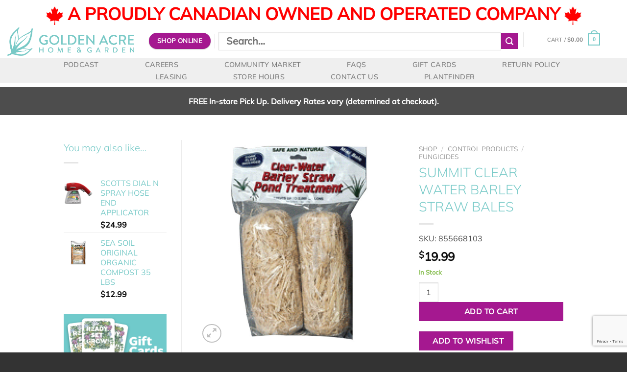

--- FILE ---
content_type: text/html; charset=utf-8
request_url: https://www.google.com/recaptcha/api2/anchor?ar=1&k=6LfEffMrAAAAAK1Ik4BpWXptE0zRrYBqYBw8Hn87&co=aHR0cHM6Ly93d3cuZ29sZGVuYWNyZS5jYTo0NDM.&hl=en&v=PoyoqOPhxBO7pBk68S4YbpHZ&size=invisible&anchor-ms=20000&execute-ms=30000&cb=643l9clsavo4
body_size: 48807
content:
<!DOCTYPE HTML><html dir="ltr" lang="en"><head><meta http-equiv="Content-Type" content="text/html; charset=UTF-8">
<meta http-equiv="X-UA-Compatible" content="IE=edge">
<title>reCAPTCHA</title>
<style type="text/css">
/* cyrillic-ext */
@font-face {
  font-family: 'Roboto';
  font-style: normal;
  font-weight: 400;
  font-stretch: 100%;
  src: url(//fonts.gstatic.com/s/roboto/v48/KFO7CnqEu92Fr1ME7kSn66aGLdTylUAMa3GUBHMdazTgWw.woff2) format('woff2');
  unicode-range: U+0460-052F, U+1C80-1C8A, U+20B4, U+2DE0-2DFF, U+A640-A69F, U+FE2E-FE2F;
}
/* cyrillic */
@font-face {
  font-family: 'Roboto';
  font-style: normal;
  font-weight: 400;
  font-stretch: 100%;
  src: url(//fonts.gstatic.com/s/roboto/v48/KFO7CnqEu92Fr1ME7kSn66aGLdTylUAMa3iUBHMdazTgWw.woff2) format('woff2');
  unicode-range: U+0301, U+0400-045F, U+0490-0491, U+04B0-04B1, U+2116;
}
/* greek-ext */
@font-face {
  font-family: 'Roboto';
  font-style: normal;
  font-weight: 400;
  font-stretch: 100%;
  src: url(//fonts.gstatic.com/s/roboto/v48/KFO7CnqEu92Fr1ME7kSn66aGLdTylUAMa3CUBHMdazTgWw.woff2) format('woff2');
  unicode-range: U+1F00-1FFF;
}
/* greek */
@font-face {
  font-family: 'Roboto';
  font-style: normal;
  font-weight: 400;
  font-stretch: 100%;
  src: url(//fonts.gstatic.com/s/roboto/v48/KFO7CnqEu92Fr1ME7kSn66aGLdTylUAMa3-UBHMdazTgWw.woff2) format('woff2');
  unicode-range: U+0370-0377, U+037A-037F, U+0384-038A, U+038C, U+038E-03A1, U+03A3-03FF;
}
/* math */
@font-face {
  font-family: 'Roboto';
  font-style: normal;
  font-weight: 400;
  font-stretch: 100%;
  src: url(//fonts.gstatic.com/s/roboto/v48/KFO7CnqEu92Fr1ME7kSn66aGLdTylUAMawCUBHMdazTgWw.woff2) format('woff2');
  unicode-range: U+0302-0303, U+0305, U+0307-0308, U+0310, U+0312, U+0315, U+031A, U+0326-0327, U+032C, U+032F-0330, U+0332-0333, U+0338, U+033A, U+0346, U+034D, U+0391-03A1, U+03A3-03A9, U+03B1-03C9, U+03D1, U+03D5-03D6, U+03F0-03F1, U+03F4-03F5, U+2016-2017, U+2034-2038, U+203C, U+2040, U+2043, U+2047, U+2050, U+2057, U+205F, U+2070-2071, U+2074-208E, U+2090-209C, U+20D0-20DC, U+20E1, U+20E5-20EF, U+2100-2112, U+2114-2115, U+2117-2121, U+2123-214F, U+2190, U+2192, U+2194-21AE, U+21B0-21E5, U+21F1-21F2, U+21F4-2211, U+2213-2214, U+2216-22FF, U+2308-230B, U+2310, U+2319, U+231C-2321, U+2336-237A, U+237C, U+2395, U+239B-23B7, U+23D0, U+23DC-23E1, U+2474-2475, U+25AF, U+25B3, U+25B7, U+25BD, U+25C1, U+25CA, U+25CC, U+25FB, U+266D-266F, U+27C0-27FF, U+2900-2AFF, U+2B0E-2B11, U+2B30-2B4C, U+2BFE, U+3030, U+FF5B, U+FF5D, U+1D400-1D7FF, U+1EE00-1EEFF;
}
/* symbols */
@font-face {
  font-family: 'Roboto';
  font-style: normal;
  font-weight: 400;
  font-stretch: 100%;
  src: url(//fonts.gstatic.com/s/roboto/v48/KFO7CnqEu92Fr1ME7kSn66aGLdTylUAMaxKUBHMdazTgWw.woff2) format('woff2');
  unicode-range: U+0001-000C, U+000E-001F, U+007F-009F, U+20DD-20E0, U+20E2-20E4, U+2150-218F, U+2190, U+2192, U+2194-2199, U+21AF, U+21E6-21F0, U+21F3, U+2218-2219, U+2299, U+22C4-22C6, U+2300-243F, U+2440-244A, U+2460-24FF, U+25A0-27BF, U+2800-28FF, U+2921-2922, U+2981, U+29BF, U+29EB, U+2B00-2BFF, U+4DC0-4DFF, U+FFF9-FFFB, U+10140-1018E, U+10190-1019C, U+101A0, U+101D0-101FD, U+102E0-102FB, U+10E60-10E7E, U+1D2C0-1D2D3, U+1D2E0-1D37F, U+1F000-1F0FF, U+1F100-1F1AD, U+1F1E6-1F1FF, U+1F30D-1F30F, U+1F315, U+1F31C, U+1F31E, U+1F320-1F32C, U+1F336, U+1F378, U+1F37D, U+1F382, U+1F393-1F39F, U+1F3A7-1F3A8, U+1F3AC-1F3AF, U+1F3C2, U+1F3C4-1F3C6, U+1F3CA-1F3CE, U+1F3D4-1F3E0, U+1F3ED, U+1F3F1-1F3F3, U+1F3F5-1F3F7, U+1F408, U+1F415, U+1F41F, U+1F426, U+1F43F, U+1F441-1F442, U+1F444, U+1F446-1F449, U+1F44C-1F44E, U+1F453, U+1F46A, U+1F47D, U+1F4A3, U+1F4B0, U+1F4B3, U+1F4B9, U+1F4BB, U+1F4BF, U+1F4C8-1F4CB, U+1F4D6, U+1F4DA, U+1F4DF, U+1F4E3-1F4E6, U+1F4EA-1F4ED, U+1F4F7, U+1F4F9-1F4FB, U+1F4FD-1F4FE, U+1F503, U+1F507-1F50B, U+1F50D, U+1F512-1F513, U+1F53E-1F54A, U+1F54F-1F5FA, U+1F610, U+1F650-1F67F, U+1F687, U+1F68D, U+1F691, U+1F694, U+1F698, U+1F6AD, U+1F6B2, U+1F6B9-1F6BA, U+1F6BC, U+1F6C6-1F6CF, U+1F6D3-1F6D7, U+1F6E0-1F6EA, U+1F6F0-1F6F3, U+1F6F7-1F6FC, U+1F700-1F7FF, U+1F800-1F80B, U+1F810-1F847, U+1F850-1F859, U+1F860-1F887, U+1F890-1F8AD, U+1F8B0-1F8BB, U+1F8C0-1F8C1, U+1F900-1F90B, U+1F93B, U+1F946, U+1F984, U+1F996, U+1F9E9, U+1FA00-1FA6F, U+1FA70-1FA7C, U+1FA80-1FA89, U+1FA8F-1FAC6, U+1FACE-1FADC, U+1FADF-1FAE9, U+1FAF0-1FAF8, U+1FB00-1FBFF;
}
/* vietnamese */
@font-face {
  font-family: 'Roboto';
  font-style: normal;
  font-weight: 400;
  font-stretch: 100%;
  src: url(//fonts.gstatic.com/s/roboto/v48/KFO7CnqEu92Fr1ME7kSn66aGLdTylUAMa3OUBHMdazTgWw.woff2) format('woff2');
  unicode-range: U+0102-0103, U+0110-0111, U+0128-0129, U+0168-0169, U+01A0-01A1, U+01AF-01B0, U+0300-0301, U+0303-0304, U+0308-0309, U+0323, U+0329, U+1EA0-1EF9, U+20AB;
}
/* latin-ext */
@font-face {
  font-family: 'Roboto';
  font-style: normal;
  font-weight: 400;
  font-stretch: 100%;
  src: url(//fonts.gstatic.com/s/roboto/v48/KFO7CnqEu92Fr1ME7kSn66aGLdTylUAMa3KUBHMdazTgWw.woff2) format('woff2');
  unicode-range: U+0100-02BA, U+02BD-02C5, U+02C7-02CC, U+02CE-02D7, U+02DD-02FF, U+0304, U+0308, U+0329, U+1D00-1DBF, U+1E00-1E9F, U+1EF2-1EFF, U+2020, U+20A0-20AB, U+20AD-20C0, U+2113, U+2C60-2C7F, U+A720-A7FF;
}
/* latin */
@font-face {
  font-family: 'Roboto';
  font-style: normal;
  font-weight: 400;
  font-stretch: 100%;
  src: url(//fonts.gstatic.com/s/roboto/v48/KFO7CnqEu92Fr1ME7kSn66aGLdTylUAMa3yUBHMdazQ.woff2) format('woff2');
  unicode-range: U+0000-00FF, U+0131, U+0152-0153, U+02BB-02BC, U+02C6, U+02DA, U+02DC, U+0304, U+0308, U+0329, U+2000-206F, U+20AC, U+2122, U+2191, U+2193, U+2212, U+2215, U+FEFF, U+FFFD;
}
/* cyrillic-ext */
@font-face {
  font-family: 'Roboto';
  font-style: normal;
  font-weight: 500;
  font-stretch: 100%;
  src: url(//fonts.gstatic.com/s/roboto/v48/KFO7CnqEu92Fr1ME7kSn66aGLdTylUAMa3GUBHMdazTgWw.woff2) format('woff2');
  unicode-range: U+0460-052F, U+1C80-1C8A, U+20B4, U+2DE0-2DFF, U+A640-A69F, U+FE2E-FE2F;
}
/* cyrillic */
@font-face {
  font-family: 'Roboto';
  font-style: normal;
  font-weight: 500;
  font-stretch: 100%;
  src: url(//fonts.gstatic.com/s/roboto/v48/KFO7CnqEu92Fr1ME7kSn66aGLdTylUAMa3iUBHMdazTgWw.woff2) format('woff2');
  unicode-range: U+0301, U+0400-045F, U+0490-0491, U+04B0-04B1, U+2116;
}
/* greek-ext */
@font-face {
  font-family: 'Roboto';
  font-style: normal;
  font-weight: 500;
  font-stretch: 100%;
  src: url(//fonts.gstatic.com/s/roboto/v48/KFO7CnqEu92Fr1ME7kSn66aGLdTylUAMa3CUBHMdazTgWw.woff2) format('woff2');
  unicode-range: U+1F00-1FFF;
}
/* greek */
@font-face {
  font-family: 'Roboto';
  font-style: normal;
  font-weight: 500;
  font-stretch: 100%;
  src: url(//fonts.gstatic.com/s/roboto/v48/KFO7CnqEu92Fr1ME7kSn66aGLdTylUAMa3-UBHMdazTgWw.woff2) format('woff2');
  unicode-range: U+0370-0377, U+037A-037F, U+0384-038A, U+038C, U+038E-03A1, U+03A3-03FF;
}
/* math */
@font-face {
  font-family: 'Roboto';
  font-style: normal;
  font-weight: 500;
  font-stretch: 100%;
  src: url(//fonts.gstatic.com/s/roboto/v48/KFO7CnqEu92Fr1ME7kSn66aGLdTylUAMawCUBHMdazTgWw.woff2) format('woff2');
  unicode-range: U+0302-0303, U+0305, U+0307-0308, U+0310, U+0312, U+0315, U+031A, U+0326-0327, U+032C, U+032F-0330, U+0332-0333, U+0338, U+033A, U+0346, U+034D, U+0391-03A1, U+03A3-03A9, U+03B1-03C9, U+03D1, U+03D5-03D6, U+03F0-03F1, U+03F4-03F5, U+2016-2017, U+2034-2038, U+203C, U+2040, U+2043, U+2047, U+2050, U+2057, U+205F, U+2070-2071, U+2074-208E, U+2090-209C, U+20D0-20DC, U+20E1, U+20E5-20EF, U+2100-2112, U+2114-2115, U+2117-2121, U+2123-214F, U+2190, U+2192, U+2194-21AE, U+21B0-21E5, U+21F1-21F2, U+21F4-2211, U+2213-2214, U+2216-22FF, U+2308-230B, U+2310, U+2319, U+231C-2321, U+2336-237A, U+237C, U+2395, U+239B-23B7, U+23D0, U+23DC-23E1, U+2474-2475, U+25AF, U+25B3, U+25B7, U+25BD, U+25C1, U+25CA, U+25CC, U+25FB, U+266D-266F, U+27C0-27FF, U+2900-2AFF, U+2B0E-2B11, U+2B30-2B4C, U+2BFE, U+3030, U+FF5B, U+FF5D, U+1D400-1D7FF, U+1EE00-1EEFF;
}
/* symbols */
@font-face {
  font-family: 'Roboto';
  font-style: normal;
  font-weight: 500;
  font-stretch: 100%;
  src: url(//fonts.gstatic.com/s/roboto/v48/KFO7CnqEu92Fr1ME7kSn66aGLdTylUAMaxKUBHMdazTgWw.woff2) format('woff2');
  unicode-range: U+0001-000C, U+000E-001F, U+007F-009F, U+20DD-20E0, U+20E2-20E4, U+2150-218F, U+2190, U+2192, U+2194-2199, U+21AF, U+21E6-21F0, U+21F3, U+2218-2219, U+2299, U+22C4-22C6, U+2300-243F, U+2440-244A, U+2460-24FF, U+25A0-27BF, U+2800-28FF, U+2921-2922, U+2981, U+29BF, U+29EB, U+2B00-2BFF, U+4DC0-4DFF, U+FFF9-FFFB, U+10140-1018E, U+10190-1019C, U+101A0, U+101D0-101FD, U+102E0-102FB, U+10E60-10E7E, U+1D2C0-1D2D3, U+1D2E0-1D37F, U+1F000-1F0FF, U+1F100-1F1AD, U+1F1E6-1F1FF, U+1F30D-1F30F, U+1F315, U+1F31C, U+1F31E, U+1F320-1F32C, U+1F336, U+1F378, U+1F37D, U+1F382, U+1F393-1F39F, U+1F3A7-1F3A8, U+1F3AC-1F3AF, U+1F3C2, U+1F3C4-1F3C6, U+1F3CA-1F3CE, U+1F3D4-1F3E0, U+1F3ED, U+1F3F1-1F3F3, U+1F3F5-1F3F7, U+1F408, U+1F415, U+1F41F, U+1F426, U+1F43F, U+1F441-1F442, U+1F444, U+1F446-1F449, U+1F44C-1F44E, U+1F453, U+1F46A, U+1F47D, U+1F4A3, U+1F4B0, U+1F4B3, U+1F4B9, U+1F4BB, U+1F4BF, U+1F4C8-1F4CB, U+1F4D6, U+1F4DA, U+1F4DF, U+1F4E3-1F4E6, U+1F4EA-1F4ED, U+1F4F7, U+1F4F9-1F4FB, U+1F4FD-1F4FE, U+1F503, U+1F507-1F50B, U+1F50D, U+1F512-1F513, U+1F53E-1F54A, U+1F54F-1F5FA, U+1F610, U+1F650-1F67F, U+1F687, U+1F68D, U+1F691, U+1F694, U+1F698, U+1F6AD, U+1F6B2, U+1F6B9-1F6BA, U+1F6BC, U+1F6C6-1F6CF, U+1F6D3-1F6D7, U+1F6E0-1F6EA, U+1F6F0-1F6F3, U+1F6F7-1F6FC, U+1F700-1F7FF, U+1F800-1F80B, U+1F810-1F847, U+1F850-1F859, U+1F860-1F887, U+1F890-1F8AD, U+1F8B0-1F8BB, U+1F8C0-1F8C1, U+1F900-1F90B, U+1F93B, U+1F946, U+1F984, U+1F996, U+1F9E9, U+1FA00-1FA6F, U+1FA70-1FA7C, U+1FA80-1FA89, U+1FA8F-1FAC6, U+1FACE-1FADC, U+1FADF-1FAE9, U+1FAF0-1FAF8, U+1FB00-1FBFF;
}
/* vietnamese */
@font-face {
  font-family: 'Roboto';
  font-style: normal;
  font-weight: 500;
  font-stretch: 100%;
  src: url(//fonts.gstatic.com/s/roboto/v48/KFO7CnqEu92Fr1ME7kSn66aGLdTylUAMa3OUBHMdazTgWw.woff2) format('woff2');
  unicode-range: U+0102-0103, U+0110-0111, U+0128-0129, U+0168-0169, U+01A0-01A1, U+01AF-01B0, U+0300-0301, U+0303-0304, U+0308-0309, U+0323, U+0329, U+1EA0-1EF9, U+20AB;
}
/* latin-ext */
@font-face {
  font-family: 'Roboto';
  font-style: normal;
  font-weight: 500;
  font-stretch: 100%;
  src: url(//fonts.gstatic.com/s/roboto/v48/KFO7CnqEu92Fr1ME7kSn66aGLdTylUAMa3KUBHMdazTgWw.woff2) format('woff2');
  unicode-range: U+0100-02BA, U+02BD-02C5, U+02C7-02CC, U+02CE-02D7, U+02DD-02FF, U+0304, U+0308, U+0329, U+1D00-1DBF, U+1E00-1E9F, U+1EF2-1EFF, U+2020, U+20A0-20AB, U+20AD-20C0, U+2113, U+2C60-2C7F, U+A720-A7FF;
}
/* latin */
@font-face {
  font-family: 'Roboto';
  font-style: normal;
  font-weight: 500;
  font-stretch: 100%;
  src: url(//fonts.gstatic.com/s/roboto/v48/KFO7CnqEu92Fr1ME7kSn66aGLdTylUAMa3yUBHMdazQ.woff2) format('woff2');
  unicode-range: U+0000-00FF, U+0131, U+0152-0153, U+02BB-02BC, U+02C6, U+02DA, U+02DC, U+0304, U+0308, U+0329, U+2000-206F, U+20AC, U+2122, U+2191, U+2193, U+2212, U+2215, U+FEFF, U+FFFD;
}
/* cyrillic-ext */
@font-face {
  font-family: 'Roboto';
  font-style: normal;
  font-weight: 900;
  font-stretch: 100%;
  src: url(//fonts.gstatic.com/s/roboto/v48/KFO7CnqEu92Fr1ME7kSn66aGLdTylUAMa3GUBHMdazTgWw.woff2) format('woff2');
  unicode-range: U+0460-052F, U+1C80-1C8A, U+20B4, U+2DE0-2DFF, U+A640-A69F, U+FE2E-FE2F;
}
/* cyrillic */
@font-face {
  font-family: 'Roboto';
  font-style: normal;
  font-weight: 900;
  font-stretch: 100%;
  src: url(//fonts.gstatic.com/s/roboto/v48/KFO7CnqEu92Fr1ME7kSn66aGLdTylUAMa3iUBHMdazTgWw.woff2) format('woff2');
  unicode-range: U+0301, U+0400-045F, U+0490-0491, U+04B0-04B1, U+2116;
}
/* greek-ext */
@font-face {
  font-family: 'Roboto';
  font-style: normal;
  font-weight: 900;
  font-stretch: 100%;
  src: url(//fonts.gstatic.com/s/roboto/v48/KFO7CnqEu92Fr1ME7kSn66aGLdTylUAMa3CUBHMdazTgWw.woff2) format('woff2');
  unicode-range: U+1F00-1FFF;
}
/* greek */
@font-face {
  font-family: 'Roboto';
  font-style: normal;
  font-weight: 900;
  font-stretch: 100%;
  src: url(//fonts.gstatic.com/s/roboto/v48/KFO7CnqEu92Fr1ME7kSn66aGLdTylUAMa3-UBHMdazTgWw.woff2) format('woff2');
  unicode-range: U+0370-0377, U+037A-037F, U+0384-038A, U+038C, U+038E-03A1, U+03A3-03FF;
}
/* math */
@font-face {
  font-family: 'Roboto';
  font-style: normal;
  font-weight: 900;
  font-stretch: 100%;
  src: url(//fonts.gstatic.com/s/roboto/v48/KFO7CnqEu92Fr1ME7kSn66aGLdTylUAMawCUBHMdazTgWw.woff2) format('woff2');
  unicode-range: U+0302-0303, U+0305, U+0307-0308, U+0310, U+0312, U+0315, U+031A, U+0326-0327, U+032C, U+032F-0330, U+0332-0333, U+0338, U+033A, U+0346, U+034D, U+0391-03A1, U+03A3-03A9, U+03B1-03C9, U+03D1, U+03D5-03D6, U+03F0-03F1, U+03F4-03F5, U+2016-2017, U+2034-2038, U+203C, U+2040, U+2043, U+2047, U+2050, U+2057, U+205F, U+2070-2071, U+2074-208E, U+2090-209C, U+20D0-20DC, U+20E1, U+20E5-20EF, U+2100-2112, U+2114-2115, U+2117-2121, U+2123-214F, U+2190, U+2192, U+2194-21AE, U+21B0-21E5, U+21F1-21F2, U+21F4-2211, U+2213-2214, U+2216-22FF, U+2308-230B, U+2310, U+2319, U+231C-2321, U+2336-237A, U+237C, U+2395, U+239B-23B7, U+23D0, U+23DC-23E1, U+2474-2475, U+25AF, U+25B3, U+25B7, U+25BD, U+25C1, U+25CA, U+25CC, U+25FB, U+266D-266F, U+27C0-27FF, U+2900-2AFF, U+2B0E-2B11, U+2B30-2B4C, U+2BFE, U+3030, U+FF5B, U+FF5D, U+1D400-1D7FF, U+1EE00-1EEFF;
}
/* symbols */
@font-face {
  font-family: 'Roboto';
  font-style: normal;
  font-weight: 900;
  font-stretch: 100%;
  src: url(//fonts.gstatic.com/s/roboto/v48/KFO7CnqEu92Fr1ME7kSn66aGLdTylUAMaxKUBHMdazTgWw.woff2) format('woff2');
  unicode-range: U+0001-000C, U+000E-001F, U+007F-009F, U+20DD-20E0, U+20E2-20E4, U+2150-218F, U+2190, U+2192, U+2194-2199, U+21AF, U+21E6-21F0, U+21F3, U+2218-2219, U+2299, U+22C4-22C6, U+2300-243F, U+2440-244A, U+2460-24FF, U+25A0-27BF, U+2800-28FF, U+2921-2922, U+2981, U+29BF, U+29EB, U+2B00-2BFF, U+4DC0-4DFF, U+FFF9-FFFB, U+10140-1018E, U+10190-1019C, U+101A0, U+101D0-101FD, U+102E0-102FB, U+10E60-10E7E, U+1D2C0-1D2D3, U+1D2E0-1D37F, U+1F000-1F0FF, U+1F100-1F1AD, U+1F1E6-1F1FF, U+1F30D-1F30F, U+1F315, U+1F31C, U+1F31E, U+1F320-1F32C, U+1F336, U+1F378, U+1F37D, U+1F382, U+1F393-1F39F, U+1F3A7-1F3A8, U+1F3AC-1F3AF, U+1F3C2, U+1F3C4-1F3C6, U+1F3CA-1F3CE, U+1F3D4-1F3E0, U+1F3ED, U+1F3F1-1F3F3, U+1F3F5-1F3F7, U+1F408, U+1F415, U+1F41F, U+1F426, U+1F43F, U+1F441-1F442, U+1F444, U+1F446-1F449, U+1F44C-1F44E, U+1F453, U+1F46A, U+1F47D, U+1F4A3, U+1F4B0, U+1F4B3, U+1F4B9, U+1F4BB, U+1F4BF, U+1F4C8-1F4CB, U+1F4D6, U+1F4DA, U+1F4DF, U+1F4E3-1F4E6, U+1F4EA-1F4ED, U+1F4F7, U+1F4F9-1F4FB, U+1F4FD-1F4FE, U+1F503, U+1F507-1F50B, U+1F50D, U+1F512-1F513, U+1F53E-1F54A, U+1F54F-1F5FA, U+1F610, U+1F650-1F67F, U+1F687, U+1F68D, U+1F691, U+1F694, U+1F698, U+1F6AD, U+1F6B2, U+1F6B9-1F6BA, U+1F6BC, U+1F6C6-1F6CF, U+1F6D3-1F6D7, U+1F6E0-1F6EA, U+1F6F0-1F6F3, U+1F6F7-1F6FC, U+1F700-1F7FF, U+1F800-1F80B, U+1F810-1F847, U+1F850-1F859, U+1F860-1F887, U+1F890-1F8AD, U+1F8B0-1F8BB, U+1F8C0-1F8C1, U+1F900-1F90B, U+1F93B, U+1F946, U+1F984, U+1F996, U+1F9E9, U+1FA00-1FA6F, U+1FA70-1FA7C, U+1FA80-1FA89, U+1FA8F-1FAC6, U+1FACE-1FADC, U+1FADF-1FAE9, U+1FAF0-1FAF8, U+1FB00-1FBFF;
}
/* vietnamese */
@font-face {
  font-family: 'Roboto';
  font-style: normal;
  font-weight: 900;
  font-stretch: 100%;
  src: url(//fonts.gstatic.com/s/roboto/v48/KFO7CnqEu92Fr1ME7kSn66aGLdTylUAMa3OUBHMdazTgWw.woff2) format('woff2');
  unicode-range: U+0102-0103, U+0110-0111, U+0128-0129, U+0168-0169, U+01A0-01A1, U+01AF-01B0, U+0300-0301, U+0303-0304, U+0308-0309, U+0323, U+0329, U+1EA0-1EF9, U+20AB;
}
/* latin-ext */
@font-face {
  font-family: 'Roboto';
  font-style: normal;
  font-weight: 900;
  font-stretch: 100%;
  src: url(//fonts.gstatic.com/s/roboto/v48/KFO7CnqEu92Fr1ME7kSn66aGLdTylUAMa3KUBHMdazTgWw.woff2) format('woff2');
  unicode-range: U+0100-02BA, U+02BD-02C5, U+02C7-02CC, U+02CE-02D7, U+02DD-02FF, U+0304, U+0308, U+0329, U+1D00-1DBF, U+1E00-1E9F, U+1EF2-1EFF, U+2020, U+20A0-20AB, U+20AD-20C0, U+2113, U+2C60-2C7F, U+A720-A7FF;
}
/* latin */
@font-face {
  font-family: 'Roboto';
  font-style: normal;
  font-weight: 900;
  font-stretch: 100%;
  src: url(//fonts.gstatic.com/s/roboto/v48/KFO7CnqEu92Fr1ME7kSn66aGLdTylUAMa3yUBHMdazQ.woff2) format('woff2');
  unicode-range: U+0000-00FF, U+0131, U+0152-0153, U+02BB-02BC, U+02C6, U+02DA, U+02DC, U+0304, U+0308, U+0329, U+2000-206F, U+20AC, U+2122, U+2191, U+2193, U+2212, U+2215, U+FEFF, U+FFFD;
}

</style>
<link rel="stylesheet" type="text/css" href="https://www.gstatic.com/recaptcha/releases/PoyoqOPhxBO7pBk68S4YbpHZ/styles__ltr.css">
<script nonce="8SqpSj9KrXvkE_rmc24tnw" type="text/javascript">window['__recaptcha_api'] = 'https://www.google.com/recaptcha/api2/';</script>
<script type="text/javascript" src="https://www.gstatic.com/recaptcha/releases/PoyoqOPhxBO7pBk68S4YbpHZ/recaptcha__en.js" nonce="8SqpSj9KrXvkE_rmc24tnw">
      
    </script></head>
<body><div id="rc-anchor-alert" class="rc-anchor-alert"></div>
<input type="hidden" id="recaptcha-token" value="[base64]">
<script type="text/javascript" nonce="8SqpSj9KrXvkE_rmc24tnw">
      recaptcha.anchor.Main.init("[\x22ainput\x22,[\x22bgdata\x22,\x22\x22,\[base64]/[base64]/[base64]/[base64]/[base64]/UltsKytdPUU6KEU8MjA0OD9SW2wrK109RT4+NnwxOTI6KChFJjY0NTEyKT09NTUyOTYmJk0rMTxjLmxlbmd0aCYmKGMuY2hhckNvZGVBdChNKzEpJjY0NTEyKT09NTYzMjA/[base64]/[base64]/[base64]/[base64]/[base64]/[base64]/[base64]\x22,\[base64]\\u003d\x22,\x22R3/[base64]/DsWcYwrUAaX9+JSTDp2PCs8OWFT9Bw78owo17w7nDn8Kkw5k4BsKYw7pGwpAHwrnCjAHDu33CicK2w6XDv1rCkMOawp7CrgfChsOjdsKoLw7CuA7CkVfDjsO2NFRnwr/DqcO6w49oSANzwrfDq3fDvMKXZTTCncOYw7DCtsK4wp/CnsKrwog8wrvCrE3Csj3CrWTDo8K+OCnDpsK9CsOJdMOgG2ZBw4LCnXjDjhMBw7rCnMOmwpVvGcK8LyJxHMK8w70KwqfClsOcNsKXcTJ7wr/Du1zDoEo4CDnDjMOIwppxw4Bcwr7CgmnCucOAW8OSwq4VDMOnDMKZw77DpWEEAMODQ2LCnhHDpTk0XMOiw5TDmH8iSMKkwr9AD8OMXBjCscKqIsKnQ8OOCyjCgMOTC8OsIH0QaFfDpsKML8KrwoNpA05ow5UNaMK3w7/DpcObJsKdwqZheU/DokTCs0tdIMKOMcOdw4bDrjvDpsK7EcOACELCl8ODCWcUeDDCpBXCisOgw6TDgzbDl2Fxw4x6Thg9AlFSacK7wqTDug/CggLDtMOGw6cKwpBvwp4IZcK7YcOgw7V/DTM5fF7DtW4FbsOlwoxDwr/Ci8ONSsKdwr3Cs8ORwoPCt8OfPsKJwpN6TMOJwr7CpMOwwrDDvMONw6s2OMKQbsOEw4HDscKPw5lywrjDgMO7fi48ExNYw7Z/[base64]/DrAnDrkhIYsKYwojDoMO6w69Bw6guw6LCjGDDljx9LsOkwr/[base64]/[base64]/Cqz3DvSdpw5M2wo7DtsOewr86IFPDlsOqwrTDlDldw5/Dj8KQKMKtw57DiTLDgsOKwoHChcKDwo7DtcOYwo3Dj1/DusOhw4FFQgRjwpPClcOuw5TDtyU2HzPCjUVuaMKXFcOOw5PDvcKGwqt4woVCIcOLXRXCuB3CtlDCvcKFEsO4w59KFMOfbsOLwpLCm8OmEMOkVcKIw53ChXwaJcKYSTTCj2rDv17Dm2oXw78kK2/DlcKnwqXDosK1D8KsCMKSdsKjWMKXIl1Iw44ueUILwpPCiMO3AQPDr8K6NMOjwqE4wpsEf8OvwprDicKVAsODNw7DnMKxAydwZWbCiW0/wq0zwqjDrsKxQMKNRsKkwrtuwpAtA15IFCDDscODwrDDiMKbb2tpL8KEOQgCw6N0N0hTMsOhecOkFifCqTjCpw9owp/[base64]/ChGpfIMKfwqLDkBPCrk3Ci0NGQcKywrR2AR4kCcK1wpcMw67CjsO0w7t/w6XDqWM5w73CpB7CosOywrBGUhzCpRPDlSXCmjrCv8KlwoVBwrbDk09jUcKqZSTDqgl/NxnCtGnDlcOUw7zCgMOjwrXDjiLCulUzX8OGwobDlMO9WMKRw6Mywp/DpsKfwotywpcXw4ldKsO+woJYUsOYwrMww59rIcKHw4Bnw47DtFlZwqXDl8Kxb2vCmxFMFiTCvsOAYsO/w4fCnsKCwqEKBn3DmMKOw4XCscKMQMKmI3jCsnFtw4NSw5bCocK9wq/ClsKrY8Kew45ywo4nwq/ChsO4VVlzYFJCwoVgwp5ewqnDvMKkwo7DvCrDq3DCs8KELA/DkcKsZMOXZ8K8U8K6QgfDhMOHwpAZwrfCmmNDCCvCl8Kmw4k1AsK/VhHCrwfDqHtvwql6SgxKwrQrUsOpG2HCuCXCpsOOw4xbwqUWw7vDtHfDlMKiwpk4wqx0wowRwr0uGz/DgcKpwrgYWMK0HsKzw5oFZDIrByAQXMKJw4MIwpjChFw1w6TDmV5HVMKED8KVUcKqeMKIw4xcIcO9w4M/worDoD1nwr0jHcK9w5A2OhxVwqM7NjfDoUBjwrRyAMO/w7LDssK4HlJYwolWTz3CvB7DlMKLw4Ivwql6w4nDqnzCscOKwr/DvcO/[base64]/UmwpRXwHCMKWT8KoKAzCqEA6VcKlC8OUb1kJw4/[base64]/EcOnGwczw5vDjQzDhRTDgg5ow4l5FsOEw6jDqQ1Yw7ZvwoQhVcOFwpUhBhfDkT/DisOmwrFyLcKPw69pw64iwoFIw6hYwpFuw4XCtcK1OF7DkVZqw7Q6wpHDjkLDn3wkw6YAwo5Fw7Rqwq7DojxnScKNRsOvw4/CjMOGw4Ftwq/[base64]/Dvyxfw49ANkzDnzbCosKqfiTDsMKHwqw7EDpFJ8OmNMOTw7nDicKQw6nCkhsEbmLDksO4YcKvwpdGQ1bDk8KZw6TDrSNsQSjDpsKdB8KywpPCkzdTwrRBwovCncK1KcO5w6vCmXbCrxM5w6vDvipFwrrDm8KRwp/[base64]/DtyrDjCIzFMOgwqJvwqY3QyfCtnAxccODwqHDgcOnwpxdKsKOWsKVw4xyw5oEwpHDgcKowqsvelHCocKewp0hwqc8CMK8csKBw4DCuhY+bcOBWMKaw7HDiMKCFCFow4XCnQPDqXTCgDJlBGEJPDXDg8O8NjAtwrbDs0XChUrDq8KIw5/Dh8K0dTrCsAvCvBNBTzHCjV7CgFzCjMKzFQ/Dl8KBw4jDli99w6hfw4zCjknCgsKiFMK1w4/DpMOXw77Chyk7wrnDlS1VwofDtcKFwpPDh0tGwo3DsHnCgcKNcMKsw4DChhI+wqpFJX/[base64]/[base64]/[base64]/QMONSlR5w6zDvcKrw4PDqB8Hwoc0w5kzwrrCucO+W34Vw7DClsOXWcORwpBGeSrDvsOfFHNAw7deRcOswpjDlR3CpHPCt8O+I2bDqMO5w4nDusO3aWLCssOJw5wDOHTCh8Kkwqd1wpnCjAh6QH/[base64]/Cq2LCo8KNw5XDu8KiLMOhwo9LYMOoFMKGwpvDgDfDkTAbPcKewpsRM2ZpYFAMM8O7GDfDi8OHw7tkw5wIw6ocPWvDp3jCvMONw6rDqmgIw6HDiURFw4zCjCrDqzJ9bTHDrsOTw4nCo8Kfw71lw6HDnE7DlcOGw7/DqkTCkifDtcOgdgswEMOewr8CwqPDo08Vw5sQw6Q9NcOIw6VuRyTCosKCwrVewqIWbsOeNcK2w41lw6UEw4d2w4bCkgTDmcKXVHzDnDpOw6bDssODw6h6IjnDjcOAw4d3wpc3ZgDCm2Bew5/CjW4qwr42w6DCkEDDvcK2VSkkw7EYwoozWcOow4NcwobDisKmU00eahkgAjhdBhDCtcKIejs5wpTDqcOFw5jCkMO1w45mwr/CmMKww4LCg8OrFGsqw7J1GcKWw5rDkiXCv8O8w6Qww5t+RMOMVsKBaWzDpcOWwqDDhkwTQSk+w58cVcKrw6DCiMOheWRxwowTO8OAXhjDkcKWwrkyLcO1fgbDh8K8FMKyEnsbFMKGDSU1AS0Lw5fDssOOMcKNwphsWx/CgkXCvMKgVyJCwoQkIMOjMxXDhcKbezUYw4DDsMK1AHcoLsOrwp1YaC5PWsKOaGbDumbDtDgheXjCvno7w5ptwokBBiQ+WlPCkcOcwqhCacOgBSFJL8KTcmJdw74AwpjDiU96W27DrQDDgMKEJcK7wrjCsydXZMOGwqJ/[base64]/[base64]/ScKuw5QOw4vDn8OQw5R8C8O3X8OIwrbCsTdKMALDqgzCi13DvsK5cMOQBQkvwoN/JHXDtsKHKcK7wrQgw7wRwqoSwobCkcOUwpjDnHdMPGnDvMO/w6bDpsORwrjDoiljwo0Jwo7DmlDCuMO0JMKRwp7Dm8KAeMOidVcwFMOnwpfCjT3DpsOTG8Kpwohdw5QmwoLDgcKyw6XDsF7Dh8KnN8K2wq7DpcKJbsKZw4Qvw6ETwrBBFsK3wohxwrE6MWDCrELCp8ORUsOVw7vDrU/[base64]/Duh9IwrIXw4Yzw71gDm9Cw6nDrsKnbgk/w69UdzRxYMKjNMOtwqRNVjDCvsKmUmrCt204KcOdG2rCk8OGNsKNUBk/[base64]/[base64]/DncOlEMKgEBUrOsOvTMO2Kz/CrznDmFJmOMKLw4bDp8OTwpzDs0vCq8Ogwo/[base64]/CqMKfwq9Mw7VpRitVbcKtw7ZNw5clwozCpS1fw7TDrUEVwr/ClhAJBwMQWBl4QDRXw7MVf8KpZ8KJLRHDrnnCrMKVw7w0TW7DgwA6w6zCvMKNw4DCqMKXw5/[base64]/[base64]/G8KTeUbCghthw4vCi8OWDcKMwqvCmnrDm8OXOTPDmwnCoMOgHcOuQ8O8w6vDj8KJIsKuwovDl8Ktw4/[base64]/ChsOgwoIdworClCPChcOVdsOABH7DlsO7K8KiD8OCw6IUwrBCw50FMF7CrxHCtGzDhcKvCUVwVRTCjFB3wrx/RVnCusOgW18Uc8KOwrNPw5fDkRzDlMKPw4kow63DqMOrw4lRF8OSw5Fow4TDmcKtQhfCiCfDssOYwr15ZxrChMOtIy/DmsOYfcKEYj1AS8KcwovDrMKba0/DisO6w4YuA2fDqMO0JjvDrsOncCPDvsKAw5NKwp7DkBLDhCdFw5UhF8OtwoBsw7NmccOGfEotMnc8DcOlSX8US8OWw40RcA/DmE3Cm1AATDo3wrbDqcKmVMOCw5pKO8O8wpgwaEvDiBPCoDd1wrJKw67ChwTChMKzw7vDmw/[base64]/wrzDjcKeEsKJTsOVw5dbTcO1Qm0nK8KBwoVLGXxUJ8O1woBeKXQUw7bCvHZFw4zDmsKXBcOTan/[base64]/RUMtw5bDqsODXcOkNMOuw4XDlWfDs0AFX0jCs8K1w6fCoMKKRSnDjsOlw4jCgXxyf3bCrsK4E8KRI0nDmcKJBMOpBQLDusOLOsOQUivDtMO8AcORw4pzw4N6wrnDtMKwJ8KGw494w5Z/WHTCnsKsRcK4wqjCscO4woNaw4PCl8OCcHoPwoHDqcOiwp0Xw7HDhcKow6M9wqDCrXbDln1xEDMNw5Y+wpPCkXPCnRjDh3oLRUQ8RMOmGcO1w6/CrBXDshPCrMONU3ogWsKlXRc/[base64]/MDvCi8OiTknChFPDnSAEw75jKMOowphVw6LCk05jw53Dq8KawqR8D8KSwpvCs3DDo8K9w5RlKg4JwpXCpcOqw6DCtBUPfVETc0PCjsKtwqPCiMOGwppyw54Iw4PCosOrw5B6TVvCmUvDul5RanPDmcKFJsKWDRIqw5rDvkVhCRDChcOjwqwiRsKqTiRAYBtCwqw/wojCh8OiwrTDjxIMwpHCmcO2w5fDqQIPHnIbwrnDvTJqwoo0SsKgcMOiQxxsw7nDhMOGCjZxQDzCqcKDdCzCusKZfGhGJgs8w7MEdnHDlsO2ecKqwo0kwr/[base64]/DucOPeMOwwowvw6I1UBfCksKPwrzCsMOFw4LDo8O/w5zCkcOfwoTDhcOtScOTTSPDjnTDisOybMOKwokuXwF0EQzDmgEjdmTCqAIgw6ohOW9XMMKhwqTDvcOgwpzCjkTDjyXCrVV+QMOLW8OhwpcKZnrCj1Bbw41rwoLCtCFxwq/CiGrDs10dWxDDtCHDnRZTw54JRcKUKsKACVbDosKNwrXCjsKGwoHDrcOCB8KTRsODwp4kwr3DmsKdwqQxwpXDgMKwVVDChRdgwo/DtALCm27ClcOuwpMgwrbCoEDCkwFgBcO+w6vChMOyOADCmsOdw6BNw4/CiB/DmsO4YsOjw7LDhcK5wpU3BcOJKMOOw6DDkjvCr8OcwqrCoE/[base64]/wrbDtSstwqoYw77Clk7CuClMcE1ZVBYtwo/CisOMMMKAVAUiesORwrrCksOzw43CvsOrwowvJQrDgSJbw4ULScKfwozDgFfDmsOnw6QLw4nCr8KBUCTClsK3w4fDnGEuMmrCicOhwr4nP2JZSsO/[base64]/CiiVxOV0AJMOtGkYPwoRzLCxVeAzCjnAewpHDpsK/w445GRTDi0Ilwr4Rw6fCniY5YcKZehdTwp5SCMOYwoM7w7bCiHwFwqTDnMOEMhbDlArDpkRCwqo4AsKmw6oAwr3Ck8OYw6LCn2NgT8KcUcOwDm/CsiDDp8KswoBeHsOYwq0+FsOtw5VLw7tRP8OJWmPDr0HDrcK7PndKw54SCXPCuQtIw5/CscOyfcONYMO+IcOZwpHCh8KRw4JDw7FvHCDDvFUlSk99wqBQScK/w5gtwofDq0IfI8OIYi4acMKCwoTDrAUXwptTJQrDnwjColHCtUrDtMOMU8Kzwo8PKxJRw6h0w4pxwrR1aGTDucOGbQ7DnyV3CsKSwrnCuAVBV1/Dqj7Dh8Kuwog+woYgLCxhW8KswoQPw5VUw5lIWy43d8K2wpxhw67DosOQA8OIUwZ9MMOaPx0nUAnDi8KXG8KUHMOhccOZw6zDkcOww4cbw7APw5fCpFMQWm59w4nDksKAwrhswqMxFlgmw5DDmUTDssOwaWXCpcOuw7LClB/[base64]/DqsO1WCtDZ8Okw5ogZ2TCnHXDpD7DhcKeUWbClMOWw748LRsfBkvDuwTCssOXJRtyw5x8CijDpcKzw6hcwos5f8OYw6wGwpPCgsOJw4oLNWh5TDbDocKhFjDCs8Kvw7TCgcK0w5MTKcKMcnx/dxjDjsOmwoxyNl7Do8KVwqJlTD1IwpA2H2TDuAjCq1EXw6XDjXLCmMK8BMKdw48dw5QJfhxcWw1Xw4rDsjVhw5/CpUbCvy9+FA/CmMOEV2zCrMOpfsOdwpYzwr3Cv1g5w4Ilw7JYw7nCnsOYaWnCjsKhw67DqRTDn8OKw7XDv8KrW8K/w7LDqiIvK8OEw4ohME0nwr/[base64]/DkHDCpsKaw4A3w6vCp27CjRRsXVYDHSPCksKlwrh9woLDliTDksOpwqw5w4fDssK9IsKfBMOZDjDConURw7nCm8KgwofDo8ONQcOSLgRAwrJXFRnDkMOtwpI/[base64]/[base64]/CrgHCoXDCj8OYw4zDhV9gNsO1w4PCscKQXMOFwrJxwqPDqcOVFMKsHsKMw7TDt8KsZUdAwoN7I8KZFMOjw4TDicK9CAh8RcKPY8OQw5YKw7DDhMOBIMKuUsK6AU/DiMKtwqJNZ8KFPCFsEsOawrlnwqoUUsOaPsOLwo1ewq8EwobDr8OxWSPDi8OmwqoxEDrDgcKjE8OEbE3Ch0jCtMO1QVg4CMKqC8OBXygtJsOlCMOMU8Kwd8OaFFc0BUQPZcOzGkI7OzzDoW5Hw4UecSdBT8OdZmHCoXdtw75/w6ZyK1ZXw4XDg8KMJFYrwo9Cwo8yw4fDu2bCuQvDm8KDZybCimXCiMOeGMKRw49MXMKBDQHDsMKNw5zDgGfDin3DpUI/wqTCiWPDlsOWbcO3XDd9OUbCtcKBwopLw7p+w79Yw5LCqMKTYsOxdsK6woghRh59CMOjS19swogtNWY8wq0kwodrTTg+Cj1RwqbDizXDrm/CtcOHw7Zjw6LCkRzCmcOTT0XCpnN7w6XDvT1LYRvDvSBxw6HDkFs0wqTCu8ORw6/CoArDpQzDmF9XR0c+w4fCkWU4wqLCk8OJwrzDmmcnwoknHSTCtx1/[base64]/Cl8KEOMK0BMOAw6TDpMKefTvChcO/w6AXRU3CqcOVQsKnJ8ObZcOYSGDCsgzDqD3Dv3IKDkQzRFQYw7Yaw63CjyLDucKNczAjMxzChMKsw6Yaw7ZwYy/[base64]/[base64]/CtcOncWjDmj5ywqhBwrbChBPDoMO/wp/ClsKJRUMlBsOhbXQWw67DmcO+aQE1w74bwpzDssKeYlc1GsOAwrgCIMKjGykzw4TDtsOFwp1dQMOMY8KFwqofwq4aO8Omwpgpw6nDhcKhRwzDr8O+w7RkwpFJw7HCjMKGN09DFcO+A8KJNyjDo1jDqcOnwqIiwrU4w4HCkVl5S1/ClcKCwpzDlMKGw7nChyI6OGwgw490w5zCoUx8SVPCp2HDm8O2w5vDlhbCsMOIDUbCsMKTRRnDr8OXw5QbWsOBw7TCgG/[base64]/Dr8KdVmlnw6bCvWcgwqE+YjZBw4/DlcO4w6rDisOlUcKQwqzCn8OyXsOjW8KwH8OMwq8hRcO+bcKODsOqG37Csm3Cr0DClcO+BjTCisKUelfDv8ObFcKWSMKfP8ODwp/Dgi3DtcOiwpMNTMKga8O9NEUWYMODw5HCsMOiw5MZwofDkg/CucOBegvCgMK4QXFJwqTDo8K6woI0wpvCvDDCrsO3w6lOw4bCgMKAa8KJw5c8e0MDDHLDncKYGMKMwqrCnF7DqMKiwprCkMKWwp3Dii01AD7CpAbCoS0ZBA9JwoEuVMKGDFdNw67CgxbDrwnCuMK4AMKAwr8wRsO6wpbCvn/CugcBw7jChMKOeG8Swq/Cr0RccsKrCSjDt8O5M8O9wqQgwowWwqYXw5jDpBbCtcK8w7AKw7vCo8KWw7lyVTfCsCbCgsObw7lmw7nCg0nCmcOdw57CmSNFRMKkwotjw7QLw75zRmTDunMrQjrCrcKEwpjCp3xlwoMiw4xuwonCn8OlesK7F1HDuMO+w5DDv8O/I8KAQyXDrQlZfMKxKSlew63DjXrDncO1wqhwIBoOw6ULw4zCqMKDw6PCjcK8wqsif8KPwpJhw43DlsKtFMO5wpFcelTCsU/CgcO7wrzDv3IXwplBbMOnwpvDosKoXcOkw6x5w5zCrlEMGC0WIk87IXrCq8OWwrZXbEPDl8OwHSLCsW9RwqTDpsKFwofDscKyAjJRJktWF18aSFTDpMKYAhEbwofDvRvDsMO4NUVTw4gjw4tTw5/CjcORw4B/[base64]/ChS8EwpFfwrLCncONAFLCvTlLH8Ozwpdjw7E8w4bCrEPDgcKlwqYaFEgkwpN2w5QjwogrDmM4wqbDq8KCF8OZw6PCu2Qwwr48Ry9qw4nDjsKqw6tJw7fDnB8Pw63DqSZ7acOpRMORw7PCvFVfw6jDiwsRRHHCmCVJw7xLw6rDpjNpwq8VFh/CkcKFwqTDq3XDgMOvw6QDCcKbScKyZTEkwpPDuwvCgcKwTxxsYXUbYSDCpSQ+Qk4Dw7QmEzIJf8KWwpEXwpHCksO8w6fDisKAEyclwo7Cn8OfFnQ2w5TDgH4UesKWJENqXS/DpMOWw7PCgsOzH8KqJUsSwol9TDHCqsOWd1/ChMO7GMKJUWDCj8KgMQsKOsO6PnPCosOTb8Kwwq3CgBp8wr/ComMBB8OJPMOPQXh9wpTDjW1tw7M4S0oQPyVQLMK9MRl+w7dOw7zCpwV1TAbDt2HCvMK/[base64]/CgkI0dVXDn8OHwoZiAMOpw5zDvUbDjMK9wp/Dv8OgSsOaw77CsXo9wr9HAcKew6XDmsOvLX4Aw6rDslLCscOINiDDusOkwq/[base64]/Ds8KEaghRTntowrttPCvCvMOiW8OCAmFNwopUwrFqZ8K6S8Obw6nDksK8w6/DrA4fWMOQNybCh2h4JwUbwqZMWHImScKLFUFqTERoQHpEago/C8OXEhcfwoPDmUzDtsKXw7oNwrjDmFnDujhTdMKRw5HCtWk3KMKgEkfClcKywoEgw7DCoHsTw43CtcOQw6vDscOxO8KBworDqE5pOcOuwr5Gwr1YwohNCkM6MkAhBMKkwpPDicKYEMKuwovCiG9/w43CgVoJwpdgw4Y8w5N9SMKnGsOGwq8sQcOvwoE5GRd6wqMyFmtHw5A+JcOswp3CkxTDj8Kqwq/CpC7ClA3ClsKgVcORfsO5woxvw7E7DcK0w4sSTsK2wrB1w5nDgxfDhkl4RhrDoiEZBsKgwr/[base64]/Cp8KWLyBEKMOOdDolF0vCojkOHj7CgF9AAsO2wrUdHSEUTSnCocK+ElB3wqPDqhLDnMKpw7MREXrDjsOYGnTDuj4DccK5UXAaw6TDmE/DhsOsw41zw44+e8OvcH7CucK5wo5tWUTDosKGdVbDu8KSXsOhwp/CgxICwq7CoUIfw4EiC8OrEk7CmmzDhhXCtsKvasOSwqwEeMO4KMOZLMOzBcKkRnDCkjpzVsKMJsKMCwEkwqLDs8O4wqcvO8OgbFzDlcOOw7vCg10zWsOawoFowqgkw4LCg2UuEMKUwotMDsO/wo0rY0RAw5HDpcKeUcK/wo/[base64]/[base64]/asK6wrXDl1fDgcO/LSZfWA/CqW5Aw7AMWMKuw6TDmhd3woIwwqjDmwzCkmjCvlzDisKEwoRMH8KYHcO5w459wprDrAHDrMOPw7nDpcOMVcKAfsOAFQgbwoTDpBPCsBnDo3Zew70Ew77Ct8OXwqx5EcOOesKRw4XCvcKqPMKBwprChn3ChXHConvCq1F9w7l/acKPw5tJZHsTwovDinZhfT7DoQjCjsOUdk59w7nDsS3Do3Emw79AwojCjMO/woNnZsKyA8KiQsOWw641w7fChzMMecK1IMOywojDhcKwwoXCu8KoaMO3w6TCu8Ohw7XDrMKdw6AXwqtUbiFvY8K0w57Di8OrRk1fTXEZw5kDNzrCqcOqP8Obw57Cn8O6w6TDvMK/[base64]/[base64]/SsKqYTfCg8OMwojCtSfDuCzDn8KdwofDkBd7wrc0w5FnwrDDlMOnfzdfZB3DpcKABCvCkMKUw7/Dn2wew5DDuXPDhcKJwpjCmUbCoBg6IAIrwoXDh1vCp3lkacOKwosNGjDCsTQoUsKJw6XDqlZzwq/DrcONQxXCuEDDicOVYMOeYEvDgsOqARgYXSspdm5DwqPDsAnCpXVEwqnCtwbCrG5EL8KkwqXDhGPDlF43w5XDnMKDDCnCvMKlZsOmMgwhNhTCvVJOwqlfwovDuSjCrA01wpzCr8K3Z8KxbsKZw7vDnMOgw5dwIsKXcsKELG/CjhXDhkMHFSXCrcO8wogmam17w6fDsmoLczvCqQw0H8KOcm9yw4zCjyHCm1p5w5xzwq96RijCksKzLEoHLwNSw6DDhR5uwp3DtMK5RDvCg8KGw6zDmWvCm3/[base64]/w77DsWLCh0NkVHwdD8KzZsODwpHDlQ5JbGPClsOkLsOhQ0gxCwAtwq/CkE49LHQFw7DDpsOsw5pZwoDDlHxabwEUw5vDlwA0wp3DnsOjw7wHw4cuA2LCisKZccKYw597e8KkwpxcMg3DgsO6IsO7YcO1VS/CsVXChgrCvm3CmcKkJMK+cMO8HlPCpjbDtjDCksOiwoXCvsOAw6VaRsK+w7gYElzDpRPCpzjCrmjDrlYvUV7CksO/w7XDmcOOwrrCp24pU3rCoAB1VcKOw5DCl8KBwrrCpBnDmx4qfGoicFM0d3/Du2TCksKswo3CjsKmKMOUwpvDrcOESGjDkHDClUHDksOYBsOGwrPDo8O4w4DDh8KkRxlUwrtawrHDmFlfwpvCo8ONwokWw5xEw5nCjsKHeTvDkw3DuMOHwq0Dw4M0V8Ksw7XCilHDmMO6w6XDncORI0XDhcOUw6LDryLCqMKFWFvCjmojwpPCp8OPw4QAHMO/w53CsGZZwq1gw77Cm8OOV8OEJAPCiMORe0nCqXoRwqXChBkWw602w4YAFlPDhHJQw7RcwrQ9wqZ8wpxgwpJqFH3Cu0/[base64]/[base64]/DkcOLwrJmM8Ojw5fDkjMkwpHDoMOnw47DpMK1wpNWw5PDignCtizDpsOIwqzDoMK7wp/CvcO/w5PCncKbdXE/B8KMw5JNw7clSkzCoX3CoMOHwrLDi8OJP8KcwrrDnsOqJ0Z2flAgD8KPb8O8woXDmEjClkIVw4jCr8OEw5XDuzHCpgLDiEHDsVjCiGFWw5sowppQwo1Tw4HChC4ow44Nw47Cv8KRccKUw7k2LcOzw4jDoDrDmVpyFFRDDcKbQEHCgMO6w5R/[base64]/wqFASXnDs1B5wqPCsxxiwrPDtgkXWcK3V8O8Mn3CqsOewofDqTjChGgnA8Kvw6zDnMOxPS3CisKVJ8Oyw50/ZXLCmWggw6DDoHZOw65iwrMcwoPDqcK3wrvClSwnwpLDmy0WPcK3exQcW8OXAkdDwrEYw7ASMjPDinPCvcOqw7lvwqfDl8OPw6hiw7NXw5wAwqfCqsO4ZcK/KA98TAfCncKswqF2wpjDksKFwqEncQZHcxMgwoJvZcOfwrQIXsKAdgdBwoPDssOAw7vDpAtVwrgIwoDCpRvDqjdlN8O5w43DiMKcw68tOAfCrgjDncKbwodJwrc6w7F0wp48wpQ2WQ/CuhZYeSYDEcKURXPDgcOoIEPCgG0PIU1iw5hZwo3CvCs0woQKGiXClCtywrXDhApuwq/[base64]/[base64]/DqsOzZW5rFR3Dt8Klw4nDk2XDrcODVcK0I2HDqcK7Dk3CuA5HOCpNfMKDwqjCj8KowrHDpyhCLMKqeF/Clm8Ww5Fuwr/CsMK1CglrF8KUZcKrShfDoxPDpMOZInRUQFwTwqTDk0fDglbCohXDtsOXP8KiW8Odwp/[base64]/bcKeUB3CqzjDrWrDtsOoScKpwrURwrnCsRRPw65DwpzChV4Ew7TCvE3DkcOCwofDo8OsHsK9VT1rw73DsWcQPsOOw44BwoZew4NMaxIhSMKUw7ZKNwhiw5JRw6/DimkAb8OmfQsIEVrCvnfCsxVIwr9uw6jDtsOaIMKbUnRebsODGcOiwroLwqBiH0DDhSZ6Y8K+TmHCpz/DqcO0wr46QsKvRMOcwqNJwp5Cw4jDphFzw4w9wrNdUMOlbXUuw5TCncKxAA/[base64]/ZMKQK13DrWvDsT7Cn0wOw5fCk8Oqw5QRwq/[base64]/DpCBUw6A8w5BtKjLCt8KtAMKaw4EDSsOTQH3Cg8OtwrjCqCAew4BScMKbwp5AasKWQzRZw6wMwprCiMO/wrtBwpksw6FXYFLCnsKiwpLCu8OZwrovLMOCw47Cj2sNw43CpcOgwpLDog00UcKhwpcQKBdPLcO+wpzDnsKUwpAeTTBYw64Awo/CvynChANQfsOtw4vClTfCjcORScOUYMOpwp9ww61qRhFdw7zCqnnDr8OHb8OJwrZlw4VxSsOXwoRCw6fDpDpmIz0LRWxOw6BzYcKsw6sww7DDvcOsw45Kw7/DvEPCmMOdwr7DiDjDjx0zw6wyAXPDrWRow6fDsR3DmTLDr8OawonClsKRUMOEwqFIwpM9dmMoe3JYw61xw6PDk0HClMOhwo7Cp8KawovDjcK5SFRSHmYbK05qAnzDgsOewqwnw7h4NcKSdMOOw6jCkcO/[base64]/[base64]/Ck1/DvMKtwpnCqsOrFjg2w6ciesKtTcK/UMOVasOJfQnCpwAXwp3DnMODwpPDuktoecKcUkcQeMOgw4hGwrF6GFHDkwl9w6RUw4zCj8Kyw7QLA8OFw7vCicOtMlzCv8Klw7Mkw4xLw6InPsKqwq1Aw5xwDDXDpBHClcKsw7U+w5szw4PCgMKpLsKFVR/[base64]/[base64]/[base64]/[base64]/[base64]/[base64]/DksOdw7fCnsK9wqPCrSdhw6zCjULCtcORQHZFSDw0woLCm8OAw43CnMKQw6EZf0RTTUsuwr/Ct0XDjn7CucO8w7PDusKNVDLDskbCnsKOw6bDrcKRwpMKMzvCrDYtRxzDtcONRX3CnWbDnMOUwq/DoRAdUjZrw5PDrHvChEhWMkhhw6PDsRl6Zj99HsK+YcOJQivDsMKAYMOLw7w4akhywqzCg8O5CsK9GA5NGcOpw47CnA3DuX47wqPDvcOwwrjCqsO5w6jDtsKhwr8Cw6zCksOfDcKnwpPCsSt4wqspdUrCu8KIw53DhsKDJMOqOlfDncOUdh/DpGLDiMKcw4YfVcKHw4nDvlzCgMKZQRReCcKIbMOnwqbDvsKVwrgawp7DvGhew6zDqsKSw5RuG8ORF8KdZ07Cs8O/A8KiwocmCVw7Z8K1w4dLwpZ5W8KEAMK6wrLDgAfClsOwFMO8ai7DpMOsS8Oja8OmwpwNwrPCjsOfBCUERcKZNAc/wpBFw4IOBDAbfMKhVg1lBcKVHzjCpyzCs8KVwqk1w7vCncOYw4bCmMKjJUALwqseYcKqASfChsOfwrh3IiRVwoHCtB/DlyssCcO4wrZdwoFtQcK9bMONwpXCnWsEbgF6D3DDhXzCvWrCksOHw5XCnsKkH8KMXGBKwrPCmyIOIMKxwqzCpkc1J2fChghuwo0sEsOlPj7CgsOwHcKRNDBcP1AoPMOaVA/Ck8O1w7oRJ348wq3Ckk5Ew6bDh8O6Tn86agB2w682wqnDk8Otw5rCkhDDn8OdCcO6wrvCmCbDt1LDqF5wVMOTDXHDqcOgMsODwph4w6fCthPCicO4woZuw5Q/wqjCgTsneMK0AS4swqR4woQYwr/Cnh8iYsKcw79Vwo7DmcOmw5PCoS4gPEjDhMKQwoo9w6zChSQ9dMO+JMKpw4RAw5YscgnDu8OFwoPDpyN/[base64]/ChWnDucKUwpHDr8Kfc8KNaHQYEm9rZR57w7AEJHnCksOFwp0vfAIAw5NxORnCusKxw4rCp0bCl8OoRsKyf8KowpUwPsKXEDdKSw0mSjnDpgvDjcKMb8Kmw7HDrcK1XxTCqMKFTxPDkMKNKjo4L8K3eMOawp7DuCnDmMKJw6fDoMK/wrjDrX9jLRYnwq88ezHDscKHw4gqwpUVw5wCwpbDpsKkMwMaw6FpwqnCmmbDgcKDbsOMFsO2worCnsKFKXxlwow3Zng/[base64]/Cgg02w7HDnDQicn9pOcKFw7cxQcKTP8OtNcOeB8OuVGkywolgEgzDgsOlwrXDom7Cq2JKw4BYL8OTJcKTwozDmDdBUcO8wprCsjNOwo/Ci8OkwpZow5bCrcK5MS3DkMOpXGEuw5rCmsKGw7wTwr4Aw6rDtCFVwoPDhF1aw67Ck8OKOcObwq4SR8Kiwplbw6Q9w7fCisO8w4VGfMOrwrXCpMKlwoFqwrzDtMK+w5nDtX3CgjYGNALDmWRzXBZ+D8OAc8Oow6wHwoB8w7/CiB1bw7w8wqjDqDDClcKMwrLDv8OFHMOJw4ULw7dIPhV8A8Khwpc8w5rCug\\u003d\\u003d\x22],null,[\x22conf\x22,null,\x226LfEffMrAAAAAK1Ik4BpWXptE0zRrYBqYBw8Hn87\x22,0,null,null,null,1,[21,125,63,73,95,87,41,43,42,83,102,105,109,121],[1017145,275],0,null,null,null,null,0,null,0,null,700,1,null,0,\[base64]/76lBhn6iwkZoQoZnOKMAhnM8xEZ\x22,0,0,null,null,1,null,0,0,null,null,null,0],\x22https://www.goldenacre.ca:443\x22,null,[3,1,1],null,null,null,1,3600,[\x22https://www.google.com/intl/en/policies/privacy/\x22,\x22https://www.google.com/intl/en/policies/terms/\x22],\x22CuL34R14GpwJqfjr1MvP0VY3P61H1CPgaEylXPtBj+0\\u003d\x22,1,0,null,1,1769096609711,0,0,[200],null,[64,150,1,51],\x22RC-GUUG8wQT6ciVbg\x22,null,null,null,null,null,\x220dAFcWeA5rcRMiyyqVssgFlVwTPiYpv5YZ_Z3ZTSBZa7KaZx-8ei87RjX7kQU7EJlOD-npCQ2Wp-N68oQPWcJ-rtOfbkL9KzMysg\x22,1769179409644]");
    </script></body></html>